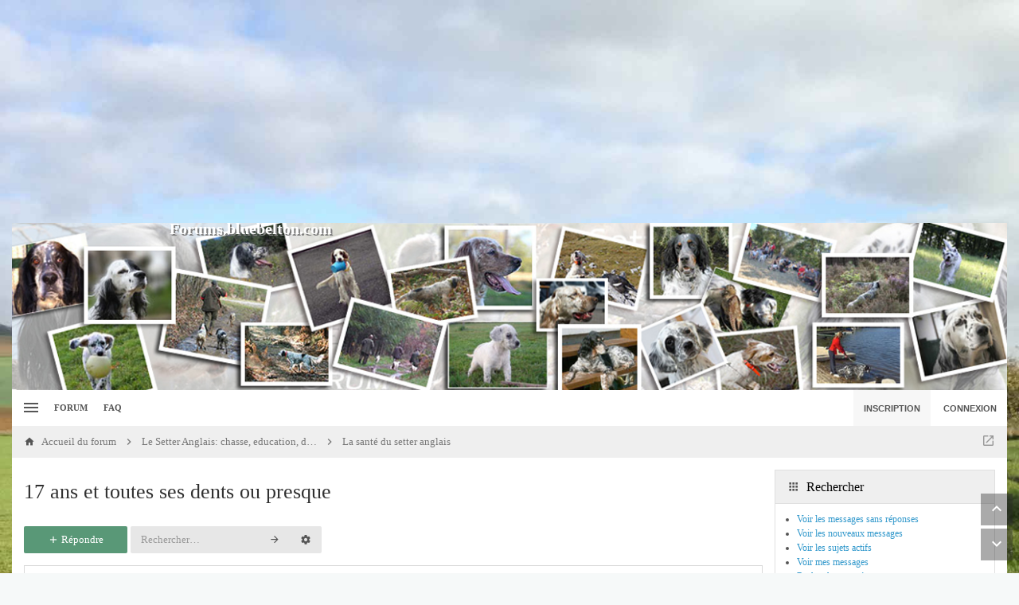

--- FILE ---
content_type: text/html; charset=UTF-8
request_url: http://forums.bluebelton.com/viewtopic.php?f=11&t=26870&p=462825&sid=1873d5b48a86c702295e5b9a46fd0398
body_size: 10850
content:
<!DOCTYPE html>
<!--
  _   _      _ _         _   _                   _ 
 | | | | ___| | | ___   | |_| |__   ___ _ __ ___| |
 | |_| |/ _ \ | |/ _ \  | __| '_ \ / _ \ '__/ _ \ |
 |  _  |  __/ | | (_) | | |_| | | |  __/ | |  __/_|
 |_| |_|\___|_|_|\___/   \__|_| |_|\___|_|  \___(_)
      
phpBB style name: Canvas
Author:  Tushar Singh (slickthemes.net)
-->
<!-- Here be dragons -->
        
        
    	




<html class="slickthemes no-js pinchZoom" dir="ltr" lang="fr">
<head>

	<meta charset="UTF-8" />
	<meta http-equiv="X-UA-Compatible" content="IE=Edge" />

		<meta name="viewport" content="width=device-width, initial-scale=1, maximum-scale=3" />
	
	

	<title>17 ans et toutes ses dents ou presque - Forums.bluebelton.com</title>

	
			<link rel="canonical" href="http://forums.bluebelton.com/viewtopic.php?t=26870" />
	
		<style type="text/css">
		html.slickthemes {
			overflow-y: scroll;
			background-attachment: fixed;
		}
		html.slickthemes, #st-bgimg {
			background-color: rgb(246, 249, 249);

						background-image: url("./styles/canvas/theme/images/backgrounds/plaine");
			
							background-position: 0 0;
			
							background-size: cover;
					}
				#st-bgimg {
			backface-visibility: hidden;
			-ms-backface-visibility: hidden;
			-webkit-backface-visibility: hidden;
		}
			</style>
	
			<link href="./styles/canvas/theme/css/main.min.css?assets_version=58" rel="stylesheet" type="text/css" media="screen" />
	<link href="./styles/canvas/theme/print.css?assets_version=58" rel="stylesheet" type="text/css" media="print" title="printonly" />

	
	
	

		<style type="text/css" id="st_userconfig_CSS">
  /* slickpanel overrides. please do not eat */
  
  /* Typography */
    body {
	font-family: tahoma;
  }
    
    .container, .layout-boxed #wrap, .breadcrumbs-bar.detached, .layout-stretched .nav-breadcrumbs {
	max-width: 1300px;
  }
    
    
  .postbody .content {
		  }
  
  /* text logo */
  .logo h1 {
		color: rgba(241, 238, 233, 0.73);
		font-size: 20px;
			font-weight: 700;
	  }
  
  /* image logo */
  .logo h1 img {
	max-width: 150px;
  }
  
  /* colors */
    .itemlist__item--colbar,.cp-main h3, #tabs, .st-section__header,.btn-primary, .thead, .category-header, .section-header {
	background-color: rgb(151, 200, 231)
  }
  .forum-icon {
	color: rgb(151, 200, 231)
  } 
   {
	border-color: rgb(151, 200, 231)
  }
  
  /* header */
  .main-header {
	background-color: rgba(244, 244, 246, 0.28);
	
		background-image: url("./styles/canvas/theme/images/backgrounds/photos.jpg");
		
		height: 210px;
		
	background-position: ;
	
	  }
  
  /* Search */
  .quicksearch fieldset {
	background-color: rgb(0, 0, 0);
	color: rgb(0, 0, 0);
  }
  .quicksearch__placeholder {
	color: rgb(0, 0, 0);
  }
  .quicksearch .quicksearch--focus {
	background-color: rgb(255, 255, 255);
  }
  
  /* footer */
  #page-footer {
	background-color: rgb(140, 191, 228);
	
		
	background-position: ;
	
	  }

  /* Post Author Label */
  .topic-author-label .label {
  	background-color: rgb(144, 175, 205);
  }
  
</style>
	
	
	
	<style type="text/css">
	/* Put your custom CSS here */

.category-header .category-title {
	font-size: 130%;
}

.logo h1 {
    color: rgb(255, 255, 255);
    /*margin-top: -166px;*/
	margin-top: -280px;
	/*margin-left: -184px;*/
	margin-left: 0px;
	text-shadow: 2px 2px #808080;
}

.itemlist__item:nth-child(2n) {
    background: #f8f8f8 none repeat scroll 0 0;
}

.post:nth-child(2n) {
    background: #f0f0f0 none repeat scroll 0 0;
}

.widget-header {
	color : #000;
    background-color: #efefef;
	font-size: 120%;
    xborder-bottom: 1px solid #e0e0e0;
    xmargin: -10px -15px 10px;
    xpadding: 10px 15px;
    xposition: relative;
}
.widget-content .menu a {
	color : #3399cc;
}

ul.menu {
	list-style-type: disc;
	margin-left:1em;
}

/* Correction bug Firefox. */
.postbody .file .postimage {
    display: inline-block;
    width: 100%;
    max-width: 100%;
}

/* Icone envoi de MP à partir d'un post. */
dd.profile-contactX {
	overflow: visible;
}

.contact-icon {
    background-image: url("/styles/prosilver/theme/images/icons_contact.png");
}
.pm-icon {
    background-position: -21px 0;
}
.email-icon {
    background-position: -21px 0;
}
.contact-icon {
    background-repeat: no-repeat;
    display: inline-block;
    height: 16px;
    width: 16px;
}

h2.pedigreeSA {
	display:block;
}
	</style>

	<style id="elementState_restore" type="text/css"></style>
	<script type="text/javascript">
		window._st = window._st || {};
		_st.onloadfunctions = _st.onloadfunctions || [];
		_st.utils = {};
	</script>

</head>
<body id="phpbb" class="section-viewtopic ltr  postAuthorAlign-left layout-boxed roundAvatars-enabled h-nb grayscaleForumIcons">


	<link href="./styles/canvas/theme/css/mdi.css?assets_version=58" rel="stylesheet" type="text/css">

<div id="st-bgimg"></div>
<!-- skip to content -->
<a href="#start__content" class="skiplink" style="display: none">Accéder au contenu</a>


<div class="offcanvas-wrapper">
<div class="offcanvas-content">
	<a href="javascript:void(0)" class="offcanvas-toggle offcanvas-backlink">
		<i class="fi fi-arrow-left"></i>
	</a>
			<a href="javascript:void(0)" class="offcanvas-toggle offcanvas-navigation-toggle">

    <span class="icon-menu-bars"><span class="bar-1"></span><span class="bar-2"></span><span class="bar-3"></span></span>

</a>



<ul class="navigation top-nav list-unstyled">



    <li class="nav-item quick-links dd-container">

		<a href="javascript:void(0)" id="quickLinksdrop" title="Raccourcis" class="quick-links-dropdown-trigger" data-toggle="dropdown" aria-haspopup="true" aria-expanded="false">

            <span class="icon-menu-bars"><span class="bar-1"></span><span class="bar-2"></span><span class="bar-3"></span></span>

			<span class="quick-links-label">Raccourcis</span>

        </a>

        <ul class="quick-links-dropdown dropdown-menu" role="menu" aria-labelledby="quickLinksdrop">

            


            
                


                


                
				<li role="presentation"><a href="./search.php?search_id=unanswered&amp;sid=3b1ee86d55cd7c918354d4f1aa33a197" role="menuitem" tabindex="-1">Messages sans réponse</a></li>

				<li role="presentation"><a href="./search.php?search_id=active_topics&amp;sid=3b1ee86d55cd7c918354d4f1aa33a197" role="menuitem" tabindex="-1">Sujets actifs</a></li>

                <li role="presentation" class="divider"></li>

				<li role="presentation"><a href="./search.php?sid=3b1ee86d55cd7c918354d4f1aa33a197" role="menuitem" tabindex="-1">Rechercher</a></li>

			


            <!--<li role="presentation"><a href="./faq.php?sid=3b1ee86d55cd7c918354d4f1aa33a197" rel="help" title="Foire aux questions" role="menuitem" tabindex="-1">FAQ</a></li>-->



            
				
				
			


            
        </ul>

	</li>



    
    <!-- Forum Index -->
<li class="nav-item nav-forum">
    <a href="./index.php?sid=3b1ee86d55cd7c918354d4f1aa33a197">Forum</a>
</li>

<!-- FAQ -->
<li class="nav-item">
    <a href="./faq.php?sid=3b1ee86d55cd7c918354d4f1aa33a197" rel="help" title="Foire aux questions">FAQ</a>
</li>
	
</ul>

	</div>

<div class="oncanvas-content">
<div id="wrap">
	<a id="top" class="anchor" accesskey="t"></a>

	

<header class="headerPub" style="text-align:center; width:100%;">

<script async src="//pagead2.googlesyndication.com/pagead/js/adsbygoogle.js"></script>
<!-- Bluebelton 3.1 -->
<ins class="adsbygoogle"
     style="display:block"
     data-ad-client="ca-pub-5417412407732151"
     data-ad-slot="9894315713"
     data-ad-format="auto"></ins>
<script>
(adsbygoogle = window.adsbygoogle || []).push({});
</script>

</header>




	<header class="main-header">
		<div class="container">

				<!-- Branding: LOGO -->
				<div class="branding">
						<a class="logo" href="./index.php?sid=3b1ee86d55cd7c918354d4f1aa33a197" title="Accueil du forum">
												<h1>Forums.bluebelton.com</h1>
												</a>
						<p class="site-description">Le Forum des passionnés de Setter Anglais</p>
				</div>

				<!-- QuickSearch -->
				
		</div>
	</header>

		<div class="utility-bar clearfix" role="menubar">
		<div class="container">
			<a href="javascript:void(0)" class="offcanvas-toggle offcanvas-navigation-toggle">

    <span class="icon-menu-bars"><span class="bar-1"></span><span class="bar-2"></span><span class="bar-3"></span></span>

</a>



<ul class="navigation top-nav list-unstyled">



    <li class="nav-item quick-links dd-container">

		<a href="javascript:void(0)" id="quickLinksdrop" title="Raccourcis" class="quick-links-dropdown-trigger" data-toggle="dropdown" aria-haspopup="true" aria-expanded="false">

            <span class="icon-menu-bars"><span class="bar-1"></span><span class="bar-2"></span><span class="bar-3"></span></span>

			<span class="quick-links-label">Raccourcis</span>

        </a>

        <ul class="quick-links-dropdown dropdown-menu" role="menu" aria-labelledby="quickLinksdrop">

            


            
                


                


                
				<li role="presentation"><a href="./search.php?search_id=unanswered&amp;sid=3b1ee86d55cd7c918354d4f1aa33a197" role="menuitem" tabindex="-1">Messages sans réponse</a></li>

				<li role="presentation"><a href="./search.php?search_id=active_topics&amp;sid=3b1ee86d55cd7c918354d4f1aa33a197" role="menuitem" tabindex="-1">Sujets actifs</a></li>

                <li role="presentation" class="divider"></li>

				<li role="presentation"><a href="./search.php?sid=3b1ee86d55cd7c918354d4f1aa33a197" role="menuitem" tabindex="-1">Rechercher</a></li>

			


            <!--<li role="presentation"><a href="./faq.php?sid=3b1ee86d55cd7c918354d4f1aa33a197" rel="help" title="Foire aux questions" role="menuitem" tabindex="-1">FAQ</a></li>-->



            
				
				
			


            
        </ul>

	</li>



    
    <!-- Forum Index -->
<li class="nav-item nav-forum">
    <a href="./index.php?sid=3b1ee86d55cd7c918354d4f1aa33a197">Forum</a>
</li>

<!-- FAQ -->
<li class="nav-item">
    <a href="./faq.php?sid=3b1ee86d55cd7c918354d4f1aa33a197" rel="help" title="Foire aux questions">FAQ</a>
</li>
	
</ul>

			<div class="user-area">
    <ul class="guest-view list-unstyled has-register">
	
	
		<li class="guest-register"><a class="btn btn-link" href="./ucp.php?mode=register&amp;sid=3b1ee86d55cd7c918354d4f1aa33a197" role="menuitem">Inscription</a></li>	
		<li class="guest-login quicklogin dd-container">
	  <a class="btn btn-link" href="./ucp.php?mode=login&amp;sid=3b1ee86d55cd7c918354d4f1aa33a197" data-toggle="dropdown" title="Connexion" accesskey="x" role="menuitem">Connexion</a>
	  <div class="quicklogin-dropdown dropdown-menu" role="menu">
		<form method="post" action="./ucp.php?mode=login&amp;sid=3b1ee86d55cd7c918354d4f1aa33a197" class="quicklogin-form">

    
  <div class="input-group">
	<span class="input-group-addon"><i class="fi fi-account"></i></span>
	<input type="text" name="username" id="QL_username" class="quicklogin__username-input form-control" />
  </div>
	
  <div class="input-group">
	<span class="input-group-addon"><i class="fi fi-key"></i></span>
	<input type="password" name="password" id="QL_password" class="quicklogin__password-input form-control" />
  </div>
  
    <div class="checkbox">
    <label>
      <input type="checkbox" name="autologin"> Se souvenir de moi
    </label>
  </div>
    
  <input type="submit" name="login" value="Connexion" class="quicklogin__login-btn btn btn-success" />
  
    
  <input type="hidden" name="redirect" value="./viewtopic.php?f=11&amp;p=462825&amp;t=26870&amp;sid=3b1ee86d55cd7c918354d4f1aa33a197" />

  
</form>	  </div>
	</li>
		
	  </ul>
  </div>		</div>
	</div>
	
	

	<div id="page-body">

				<div class="breadcrumbs-bar breadcrumbs-bar--top ">
    <ol class="nav-breadcrumbs">
    
  	<li class="quick-nav-link dd-container jumpbox">
		<a href="javascript:void(0)" data-toggle="dropdown" title="Atteindre">
			<i class="fi fi-open-in-new"></i>
		</a>

		<ul class="dropdown-menu jumpbox-dropdown" role="menu">
					</ul>
	</li>
	
  
  
  
  <li class="crumb crumb--home" itemtype="http://data-vocabulary.org/Breadcrumb" itemscope>
	<a href="./index.php?sid=3b1ee86d55cd7c918354d4f1aa33a197" itemprop="url" accesskey="h" data-navbar-reference="index" title="Accueil du forum"><span itemprop="title">Accueil du forum</span></a>
  </li>

  		<li class="crumb" itemtype="http://data-vocabulary.org/Breadcrumb" itemscope data-forum-id="95">
	  <a href="./viewforum.php?f=95&amp;sid=3b1ee86d55cd7c918354d4f1aa33a197" itemprop="url" title="Le Setter Anglais:  chasse, education, dressage"><span itemprop="title">Le Setter Anglais:  chasse, education, dressage</span></a>
	</li>
	  		<li class="crumb" itemtype="http://data-vocabulary.org/Breadcrumb" itemscope data-forum-id="11">
	  <a href="./viewforum.php?f=11&amp;sid=3b1ee86d55cd7c918354d4f1aa33a197" itemprop="url" title="La santé du setter anglais"><span itemprop="title">La santé du setter anglais</span></a>
	</li>
	    </ol>
</div>

		<div class="container">

		
		
		<a id="start__content" class="anchor"></a>
		
		<!-- Global Alerts -->
		<!-- REMOVE THIS LINE TO ENABLE

<div class="alert alert-info alert-dismissible fade in" role="alert" id="globalAlertExample1">
  <a href="javascript:void(0)" class="close" data-dismiss="alert" aria-label="Close"><span aria-hidden="true">&times;</span></a>

  This alert shows on all pages. Feel free to edit this text

</div>

REMOVE THIS LINE TO ENABLE -->
<div class="big-grid">
<div class="col-maincontent">
<div class="page-header">
	<div class="page-header-inner">
		<h2 class="page-title"><a href="./viewtopic.php?f=11&amp;t=26870&amp;sid=3b1ee86d55cd7c918354d4f1aa33a197">17 ans et toutes ses dents ou presque</a></h2>
	</div>
	<!--<div class="action-bar">-->
	
	<!--</div>-->
</div>



<div class="action-bar top">

	<div class="buttons">
		
								<a href="./posting.php?mode=reply&amp;f=11&amp;t=26870&amp;sid=3b1ee86d55cd7c918354d4f1aa33a197" class="btn btn-success btn-createnew" title="Publier une réponse">
				<i class="fi fi-plus"></i> Répondre
			</a>
							
		
			</div>

	
			<div class="search-box">
			<form method="get" id="topic-search" action="./search.php?sid=3b1ee86d55cd7c918354d4f1aa33a197">
			<div class="input-group">
				<input class="search form-control" type="search" name="keywords" id="search_keywords" size="20" placeholder="Rechercher…" />
				<span class="input-group-btn">
				<button class="btn btn-default" type="submit" title="Rechercher"><i class="fi fi-arrow-right"></i></button>
				<a href="./search.php?sid=3b1ee86d55cd7c918354d4f1aa33a197" class="btn btn-default" title="Recherche avancée"><i class="fi fi-settings"></i></a>
				</span>
			</div>
			<input type="hidden" name="t" value="26870" />
<input type="hidden" name="sf" value="msgonly" />
<input type="hidden" name="sid" value="3b1ee86d55cd7c918354d4f1aa33a197" />

			</form>
		</div>
	
			<div class="right-side">
						<!--4 messages-->
					</div>
		</div>

<div class="postlist">
		<div class="post has-profile">
		<a class="st-anchor" id="p462749">&nbsp;</a>
				<div class="inner">

		<dl class="postprofile" id="profile462749">
			
			<dt class="avatar-container">
													<a href="./memberlist.php?mode=viewprofile&amp;u=1643&amp;sid=3b1ee86d55cd7c918354d4f1aa33a197" class="avatar"><img class="avatar" src="http://www.bluebelton.com/09/divers/avmakio.jpg" width="120" height="120" alt="Avatar de l’utilisateur" /></a>											</dt>
			
			<dt class="profile-main has-profile-rank">
								<a href="./memberlist.php?mode=viewprofile&amp;u=1643&amp;sid=3b1ee86d55cd7c918354d4f1aa33a197" style="color: #3399CC;" class="username-coloured">Makio di Roma</a><span class="has-tooltip user-status-indicator" title="Hors-ligne"></span>
								
				<div class="profile-rank">Juste débourré<br /><img src="./images/ranks/0.gif" alt="Juste débourré" title="Juste débourré" /></div>			</dt>

							<div class="topic-author-label"><span class="label label-info">Sujet Auteur</span></div>
			
		<dd class="profile-posts"><strong>Messages :</strong> <a href="./search.php?author_id=1643&amp;sr=posts&amp;sid=3b1ee86d55cd7c918354d4f1aa33a197">112</a></dd>		<dd class="profile-joined"><strong>Inscription :</strong> <span class="timestamp">18 janv. 2009 16:47</span></dd>		
		
						
						
		</dl>

		<div class="postbody">
						<div id="post_content462749">

			<h3 class="first"><a href="#p462749">17 ans et toutes ses dents ou presque</a></h3>

							<ul class="post-buttons">
																																	<li>
						<a href="./posting.php?mode=quote&amp;f=11&amp;p=462749&amp;sid=3b1ee86d55cd7c918354d4f1aa33a197" title="Répondre en citant" class="button has-tooltip icon-button quote-icon"><span>Citer</span></a>
					</li>
												<li>
					<a class="icon_post_target" href="#p462749" title="Message #1">#1</a>
				</li>
			</ul>
				
						<p class="author"><span class="timestamp">20 sept. 2023 18:36</span></p>
			
			
			
			<div class="content">Bonjour,<br /><br />Makio a fete ses 17 ans debut aout et il vous salue.<br />Le pepere dort beaucoup mais sait etre alerte des qu’il sent quelque chose qui l’interesse.<br />Il marche bien et trottr encore.<br />Mais sa vue est genee par une cataracte ce qui fait qu’il n’apprecie plus les promenades le soir. C’est ainsi que je l’interprete. <br />Cela s’opere-t-il ?<br />Sinon, la vieillesse fait qu’il faut le sortir plus souvent.<br />Ce qu’il apprecie.<br />Nous l’avons ramene en Italie pour un mois et le promenons le long de la mer.<br />Il renifle l’air avec gourmandise.<br />En revanche, la baignade n’est plus son grand plaisir.<br />Je pense qu’ il a peur. Il ne voit plus bien et cela remue peut etre de trop pour son age.<br />Il prefere le farniente sur les terrasses ombragees sous les palmiers, dans les odeurs de cafe, chocolat, dolce, pizza...<br />C’est toujours le meme bon compagnon affectueux.<br />Il vous salue toutes et tous,</div>

			
									
									<div id="sig462749" class="signature">[color=#004000]Makio est né à[/color] Rome le 7 août [color=#BF0000]2006. O Sole mio[/color]</div>
						</div>

		</div>

		<div class="back2top"><a href="#top" class="top" title="Haut">Haut</a></div>

		</div>
	</div>
	
			<div class="post has-profile">
		<a class="st-anchor" id="p462752">&nbsp;</a>
				<div class="inner">

		<dl class="postprofile" id="profile462752">
			
			<dt class="avatar-container">
													<a href="./memberlist.php?mode=viewprofile&amp;u=4166&amp;sid=3b1ee86d55cd7c918354d4f1aa33a197" class="avatar"><img class="avatar" src="./download/file.php?avatar=4166_1523195232.jpg" width="140" height="140" alt="Avatar de l’utilisateur" /></a>											</dt>
			
			<dt class="profile-main has-profile-rank">
								<a href="./memberlist.php?mode=viewprofile&amp;u=4166&amp;sid=3b1ee86d55cd7c918354d4f1aa33a197" style="color: #3399CC;" class="username-coloured">cassaire</a><span class="has-tooltip user-status-indicator" title="Hors-ligne"></span>
								
				<div class="profile-rank">Admin<br /><img src="./images/ranks/webmiss.gif" alt="Admin" title="Admin" /></div>			</dt>

			
		<dd class="profile-posts"><strong>Messages :</strong> <a href="./search.php?author_id=4166&amp;sr=posts&amp;sid=3b1ee86d55cd7c918354d4f1aa33a197">10590</a></dd>		<dd class="profile-joined"><strong>Inscription :</strong> <span class="timestamp">06 juil. 2012 18:37</span></dd>		
		
											<dd class="profile-custom-field profile-age"><strong>age :</strong> 62</dd>
												<dd class="profile-custom-field profile-affixe"><strong>Affixe :</strong> Râleur</dd>
												<dd class="profile-custom-field profile-localisation"><strong>localisation :</strong> Provence</dd>
							
						
		</dl>

		<div class="postbody">
						<div id="post_content462752">

			<h3 ><a href="#p462752">Re: 17 ans et toutes ses dents ou presque</a></h3>

							<ul class="post-buttons">
																																	<li>
						<a href="./posting.php?mode=quote&amp;f=11&amp;p=462752&amp;sid=3b1ee86d55cd7c918354d4f1aa33a197" title="Répondre en citant" class="button has-tooltip icon-button quote-icon"><span>Citer</span></a>
					</li>
												<li>
					<a class="icon_post_target" href="#p462752" title="Message #2">#2</a>
				</li>
			</ul>
				
						<p class="author"><span class="timestamp">21 sept. 2023 06:22</span></p>
			
			
			
			<div class="content">Un âge vénérable. Il profite encore bien de la vie. Profitez bien de lui.</div>

			
									
									<div id="sig462752" class="signature">Varois et fier de l'être....</div>
						</div>

		</div>

		<div class="back2top"><a href="#top" class="top" title="Haut">Haut</a></div>

		</div>
	</div>
	
			<div class="post has-profile">
		<a class="st-anchor" id="p462755">&nbsp;</a>
				<div class="inner">

		<dl class="postprofile" id="profile462755">
			
			<dt class="avatar-container">
													<a href="./memberlist.php?mode=viewprofile&amp;u=3751&amp;sid=3b1ee86d55cd7c918354d4f1aa33a197" class="avatar"><img class="avatar" src="./images/avatars/gallery/w1.gif" width="110" height="85" alt="Avatar de l’utilisateur" /></a>											</dt>
			
			<dt class="profile-main has-profile-rank">
								<a href="./memberlist.php?mode=viewprofile&amp;u=3751&amp;sid=3b1ee86d55cd7c918354d4f1aa33a197" style="color: #3399CC;" class="username-coloured">dan84</a><span class="has-tooltip user-status-indicator" title="Hors-ligne"></span>
								
				<div class="profile-rank">Bluebelton'adict<br /><img src="./images/ranks/fada.gif" alt="Bluebelton'adict" title="Bluebelton'adict" /></div>			</dt>

			
		<dd class="profile-posts"><strong>Messages :</strong> <a href="./search.php?author_id=3751&amp;sr=posts&amp;sid=3b1ee86d55cd7c918354d4f1aa33a197">4701</a></dd>		<dd class="profile-joined"><strong>Inscription :</strong> <span class="timestamp">01 janv. 2012 20:58</span></dd>		
		
											<dd class="profile-custom-field profile-age"><strong>age :</strong> 66</dd>
												<dd class="profile-custom-field profile-affixe"><strong>Affixe :</strong> Rive du haou et AYRTON , tout court</dd>
												<dd class="profile-custom-field profile-localisation"><strong>localisation :</strong> Vaucluse</dd>
							
						
		</dl>

		<div class="postbody">
						<div id="post_content462755">

			<h3 ><a href="#p462755">Re: 17 ans et toutes ses dents ou presque</a></h3>

							<ul class="post-buttons">
																																	<li>
						<a href="./posting.php?mode=quote&amp;f=11&amp;p=462755&amp;sid=3b1ee86d55cd7c918354d4f1aa33a197" title="Répondre en citant" class="button has-tooltip icon-button quote-icon"><span>Citer</span></a>
					</li>
												<li>
					<a class="icon_post_target" href="#p462755" title="Message #3">#3</a>
				</li>
			</ul>
				
						<p class="author"><span class="timestamp">21 sept. 2023 10:06</span></p>
			
			
			
			<div class="content">C'est un âge canonique pour un setter. <br />Le mien à 13 ans et demi et il n'est pas aussi bien portant. <br />Content pour lui qu'il profite de cette belle retraite et bien entouré d'affection.</div>

			
									
									
						</div>

		</div>

		<div class="back2top"><a href="#top" class="top" title="Haut">Haut</a></div>

		</div>
	</div>
	
			<div class="post has-profile">
		<a class="st-anchor" id="p462825">&nbsp;</a>
				<div class="inner">

		<dl class="postprofile" id="profile462825">
			
			<dt class="avatar-container">
													<span class="avatar"><img src="./styles/canvas/theme/images/no_avatar.jpg" alt="" /></span>											</dt>
			
			<dt class="profile-main no-profile-rank">
								<strong><span class="username">Leny</span></strong><span class="has-tooltip user-status-indicator" title="Hors-ligne"></span>
								
							</dt>

			
						
		
						
						
		</dl>

		<div class="postbody">
						<div id="post_content462825">

			<h3 ><a href="#p462825">Re: 17 ans et toutes ses dents ou presque</a></h3>

							<ul class="post-buttons">
																																	<li>
						<a href="./posting.php?mode=quote&amp;f=11&amp;p=462825&amp;sid=3b1ee86d55cd7c918354d4f1aa33a197" title="Répondre en citant" class="button has-tooltip icon-button quote-icon"><span>Citer</span></a>
					</li>
												<li>
					<a class="icon_post_target" href="#p462825" title="Message #4">#4</a>
				</li>
			</ul>
				
						<p class="author"><span class="timestamp">04 oct. 2023 14:04</span></p>
			
			
			
			<div class="content">Bonjour,<br /><br />Joyeux 17e anniversaire à Makio ! Il semble être un compagnon fidèle malgré quelques défis liés à la vieillesse. La cataracte peut effectivement affecter la vue des chiens, mais dans de nombreux cas, elle peut être traitée chirurgicalement pour améliorer la vision. Il serait sage de consulter un vétérinaire pour évaluer si l'opération est possible dans son cas. En attendant, profitez bien de vos promenades le long de la mer en Italie et offrez-lui beaucoup d'amour et de moments de détente à l'ombre des palmiers. Tous nos vœux de bien-être pour lui !</div>

			
									
									
						</div>

		</div>

		<div class="back2top"><a href="#top" class="top" title="Haut">Haut</a></div>

		</div>
	</div>
	
	</div>


	<form id="viewtopic" method="post" action="./viewtopic.php?f=11&amp;t=26870&amp;sid=3b1ee86d55cd7c918354d4f1aa33a197">
	<fieldset class="display-options" style="margin-top: 0; ">
				<label>Afficher les messages publiés depuis : <select name="st" id="st"><option value="0" selected="selected">Tous les messages</option><option value="1">1 jour</option><option value="7">7 jours</option><option value="14">2 semaines</option><option value="30">1 mois</option><option value="90">3 mois</option><option value="180">6 mois</option><option value="365">1 an</option></select></label>
		<label>Trier par <select name="sk" id="sk"><option value="a">Auteur</option><option value="t" selected="selected">Date du message</option><option value="s">Sujet</option></select></label> <label><select name="sd" id="sd"><option value="a" selected="selected">Croissant</option><option value="d">Décroissant</option></select></label>
		<button type="submit" name="sort" value="Valider" class="btn btn-link"><i class="fi fi-arrow-right"></i></button>
			</fieldset>
	</form>

<div class="action-bar bottom">
	<div class="buttons">
			
								<a href="./posting.php?mode=reply&amp;f=11&amp;t=26870&amp;sid=3b1ee86d55cd7c918354d4f1aa33a197" class="btn btn-success btn-createnew" title="Publier une réponse">
				<i class="fi fi-plus"></i> Répondre
			</a>
					
		
				
			</div>

			<div class="right-side">
					</div>
	</div>


</div>
<div class="col-sidebar">



<!-- OneAll widget: only shows when enabled from slickpanel -->


<div class="sidebar-widget">
  <div class="widget-header">
	<i class="widget-icon fi fi-apps"></i>

        Rechercher

	<span class="close" data-toggle="collapse" data-target="#customwidget1"></span>
  </div>
  <div class="widget-content collapse in" id="customwidget1"><!-- unique ID for each widget -->

					    <ul class="menu">
						    							    <li class="parent"><a href="./search.php?search_id=unanswered" ><span>Voir les messages sans réponses</span></a></li>
                            		                        <li class="parent"><a href="./search.php?search_id=newposts" ><span>Voir les nouveaux messages</span></a></li>
						    		                        <li class="parent"><a href="./search.php?search_id=active_topics" ><span>Voir les sujets actifs</span></a></li>
                            	                        <li><a href="./search.php?search_id=egosearch" ><span>Voir mes messages</span></a></li>
	                        <li><a href="./search.php" title="Voir les options de recherche avancée" ><span>Recherche avancée</span></a></li>
	                        
	                    </ul>

  </div>
</div>


<div class="sidebar-widget">
  <div class="widget-header">
	<i class="widget-icon fi fi-apps"></i>

        Liens

	<span class="close" data-toggle="collapse" data-target="#customwidget2"></span>
  </div>
  <div class="widget-content collapse in" id="customwidget2"><!-- unique ID for each widget -->

					    <ul class="menu">
							    <li class="parent active"><a href="http://pedigree.setter-anglais.fr" ><span>Base de données des pédigrées</span></a></li>
							    <li class="parent active"><a href="http://becarchive.chassequebec.net/" ><span>Becarchive</span></a></li>
		                        <li class="parent active"><a href="http://www.bluebelton-galerie.com/" ><span>Bluebelton Galeries Photos</span></a></li>
	                    </ul>

  </div>
</div>



<div class="sidebar-widget">
  <div class="widget-header">
	<i class="widget-icon fi fi-apps"></i>

        Panneau de l'utilisateur

	<span class="close" data-toggle="collapse" data-target="#customwidget3"></span>
  </div>
  <div class="widget-content collapse in" id="customwidget3"><!-- unique ID for each widget -->

<ul class="menu">
	            <li><a href="./ucp.php?mode=register&amp;sid=3b1ee86d55cd7c918354d4f1aa33a197" ><span>Inscription</span></a></li>        <li><a href="./ucp.php?mode=login&amp;sid=3b1ee86d55cd7c918354d4f1aa33a197" title="Connexion" accesskey="l" ><span>Connexion</span></a></li>
    </ul>

	<form method="post" action="./ucp.php?mode=login&amp;sid=3b1ee86d55cd7c918354d4f1aa33a197" class="headerspace">
	<ul class="menu">
    	<li><a href="./ucp.php?mode=login&amp;sid=3b1ee86d55cd7c918354d4f1aa33a197">Connexion</a></li>
        	<li><a href="./ucp.php?mode=register&amp;sid=3b1ee86d55cd7c918354d4f1aa33a197">Inscription</a></li>
        </ul>
		<fieldset class="quick-login">
			<label for="username">Nom d’utilisateur:</label><br>
<input type="text" name="username" id="username" size="10" class="inputbox" title="Nom d’utilisateur" style="width:100%;" /><br/>
			<label for="password">Mot de passe:</label><br>
<input type="password" name="password" id="password" size="10" class="inputbox" title="Mot de passe" style="width:100%;" /><br/>
							<label for="autologin">Se souvenir de moi <input type="checkbox" name="autologin" id="autologin" /></label><br/>
						<input type="submit" name="login" value="Connexion" class="button2" />
			<input type="hidden" name="redirect" value="./viewtopic.php?f=11&amp;p=462825&amp;t=26870&amp;sid=3b1ee86d55cd7c918354d4f1aa33a197" />

		</fieldset>
	</form>


  </div>
</div>


<!-- Who is online -->

  <div class="sidebar-widget online-list">
	<div class="widget-header">
	  <i class="widget-icon fi fi-earth"></i>
	  Qui est en ligne ?	  <span class="online-list-total"><span class="formatted-numcounter">Au total, il y a <strong>9</strong> utilisateurs en ligne :: 0 inscrit, 0 invisible et 9 invités</span></span>

	</div>
	<div class="widget-content collapse in" id="widget-onlineList">
	  	  Utilisateurs parcourant ce forum : Aucun utilisateur inscrit et 9 invités
	  <em class="wol-explain">selon le nombre d’utilisateurs actifs des 3 dernières minutes</em>
	  	  <!--<div class="block-section">
		Le nombre maximal d’utilisateurs en ligne simultanément a été de <strong>1534</strong> le 13 févr. 2021 12:09
	  </div>-->
	  	</div>
  </div>



<!-- Statistics (shows only on index) -->




<!-- Birthdays -->




<!-- Forum permissions (shows only on forum) -->


</div>
</div>


	
	</div><!-- .container END -->

		<div class="breadcrumbs-bar breadcrumbs-bar--bottom ">
    <ol class="nav-breadcrumbs">
    
  	<li class="quick-nav-link dd-container jumpbox">
		<a href="javascript:void(0)" data-toggle="dropdown" title="Atteindre">
			<i class="fi fi-open-in-new"></i>
		</a>

		<ul class="dropdown-menu jumpbox-dropdown" role="menu">
					</ul>
	</li>
	
  
  
  
  <li class="crumb crumb--home" itemtype="http://data-vocabulary.org/Breadcrumb" itemscope>
	<a href="./index.php?sid=3b1ee86d55cd7c918354d4f1aa33a197" itemprop="url" accesskey="h" data-navbar-reference="index" title="Accueil du forum"><span itemprop="title">Accueil du forum</span></a>
  </li>

  		<li class="crumb" itemtype="http://data-vocabulary.org/Breadcrumb" itemscope data-forum-id="95">
	  <a href="./viewforum.php?f=95&amp;sid=3b1ee86d55cd7c918354d4f1aa33a197" itemprop="url" title="Le Setter Anglais:  chasse, education, dressage"><span itemprop="title">Le Setter Anglais:  chasse, education, dressage</span></a>
	</li>
	  		<li class="crumb" itemtype="http://data-vocabulary.org/Breadcrumb" itemscope data-forum-id="11">
	  <a href="./viewforum.php?f=11&amp;sid=3b1ee86d55cd7c918354d4f1aa33a197" itemprop="url" title="La santé du setter anglais"><span itemprop="title">La santé du setter anglais</span></a>
	</li>
	    </ol>
</div>

</div><!-- #page-body END -->


		<footer id="page-footer" class="page-footer page-footer--complex">
		<div class="page-footer__before">

	<div class="container">

    <div class="dropup footer-links-dropdown">

        <a href="javascript:void(0)" data-toggle="dropdown">

            <span class="icon-menu-bars"><span class="bar-1"></span><span class="bar-2"></span><span class="bar-3"></span></span>

        </a>

        <ul class="dropdown-menu" role="menu">

            
                <li><a href="./ucp.php?mode=delete_cookies&amp;sid=3b1ee86d55cd7c918354d4f1aa33a197" data-ajax="slickthemes.resetStorage" data-refresh="true" role="menuitem"><i class="fi fi-close"></i> Supprimer tous les cookies du forum</a></li>

                
            
            

            
            
            
            <li><a href="./memberlist.php?mode=contactadmin&amp;sid=3b1ee86d55cd7c918354d4f1aa33a197" role="menuitem">Nous contacter</a></li>
        </ul>

    </div>

    

    <ul class="footer-links" role="menu">



        
            <li><a href="./ucp.php?mode=delete_cookies&amp;sid=3b1ee86d55cd7c918354d4f1aa33a197" data-ajax="slickthemes.resetStorage" data-refresh="true" role="menuitem"><i class="fi fi-close"></i> Supprimer tous les cookies du forum</a></li>

            
        
        

        
		
		
		<li><a href="./memberlist.php?mode=contactadmin&amp;sid=3b1ee86d55cd7c918354d4f1aa33a197" role="menuitem">Nous contacter</a></li>
    </ul>

    

	<span class="socialicons">

	  
		<a href="https://www.facebook.com/marie.faure.9"><i class="fi fi-facebook-box"></i></a>
	  
	  
	  
	</span>

	

  </div>

</div>



<div class="page-footer__inner container">

  

  <div class="footer-block col-xs-6 col-sm-2 footer-navlist">
	<ul class="nav-list list-unstyled" role="menu">
	  <li class="heading">Forum</li>
											<li class="small-icon icon-team rightside" data-last-responsive="true"><a href="./memberlist.php?mode=team&amp;sid=3b1ee86d55cd7c918354d4f1aa33a197" role="menuitem">L’équipe</a></li>				<li class="small-icon icon-contact rightside" data-last-responsive="true"><a href="./memberlist.php?mode=contactadmin&amp;sid=3b1ee86d55cd7c918354d4f1aa33a197" role="menuitem">Nous contacter</a></li>	</ul>
</div>

<div class="footer-block col-xs-6 col-sm-2 footer-navlist">
	<ul class="nav-list list-unstyled" role="menu">
	  <li class="heading">Affiliates</li>
	  <li><a href="#" role="menuitem">Lorem</a></li>
	  <li><a href="#" role="menuitem">Ipsum Dolor</a></li>
	  <li><a href="#" role="menuitem">Sit amet</a></li>
	  <li><a href="#" role="menuitem">consectetur</a></li>
	  <li><a href="#" role="menuitem">quis</a></li>
	</ul>
</div>

<div class="footer-block col-xs-6 col-sm-2 footer-navlist">
	<ul class="nav-list list-unstyled" role="menu">
	  <li class="heading">Navigation</li>
	  <li><a href="#" role="menuitem">Lorem</a></li>
	  <li><a href="#" role="menuitem">Ipsum Dolor</a></li>
	  <li><a href="#" role="menuitem">Sit amet</a></li>
	  <li><a href="#" role="menuitem">consectetur</a></li>
	  <li><a href="#" role="menuitem">ullamco</a></li>
	</ul>
</div>


<div class="footer-block col-xs-6 col-sm-2 footer-navlist">
	<ul class="nav-list list-unstyled" role="menu">
	  <li class="heading">Social</li>
	  <li><a href="#" role="menuitem">Lorem</a></li>
	  <li><a href="#" role="menuitem">Ipsum Dolor</a></li>
	  <li><a href="#" role="menuitem">Sit amet</a></li>
	  <li><a href="#" role="menuitem">consectetur</a></li>
	</ul>
</div>

<div class="footer-block col-xs-12 col-sm-4 footer-aboutus">
	<h4 class="heading">About us</h4>
	<p>
	  Lorem ipsum dolor sit amet, consectetur adipiscing elit, sed do eiusmod tempor incididunt ut labore et dolore magna aliqua. Ut enim ad minim veniam, quis nostrud exercitation ullamco laboris nisi ut aliquip ex ea commodo consequat. 
	</p>
</div>
  

</div>

	
		<div class="copyright">
			<div class="container">

			<div class="pull-left">
						Développé par <a href="https://www.phpbb.com/">phpBB</a>&reg; Forum Software &copy; phpBB Limited
									</div>

			<div class="slickthemes-footerlink">
				<a href="http://slickthemes.co">
					Design by SlickThemes
				</a>
			</div>

			</div>
		</div>
			</footer>

	</div><!-- #wrap END -->
</div><!-- .oncanvas-content END -->
</div><!-- .offcanvas-wrapper END -->

<div class="hidden">
	<a id="bottom" class="anchor" accesskey="z"></a>
	</div>

<div id="darkenwrapper" data-ajax-error-title="Erreur AJAX" data-ajax-error-text="Une erreur s’est produite lors de l’exécution de votre requête." data-ajax-error-text-abort="Requête d’utilisateur annulée." data-ajax-error-text-timeout="Votre requête a expiré. Veuillez réessayer ultérieurement." data-ajax-error-text-parsererror="La requête a échoué et le serveur a renvoyé une réponse incorrecte.">
		<div id="darken">&nbsp;</div>
</div>

<div id="phpbb_alert" class="phpbb_alert" data-l-err="Erreur" data-l-timeout-processing-req="Délai dépassé.">
		<a href="#" class="alert_close"></a>
		<h3 class="alert_title">&nbsp;</h3><p class="alert_text"></p>
</div>

<div id="phpbb_confirm" class="phpbb_alert">
		<a href="javascript:void(0)" class="alert_close close" data-dismiss="alert" aria-label="Close"><span aria-hidden="true">&times;</span></a>
		<div class="alert_text"></div>
</div>


<script type="text/javascript" src="./styles/canvas/theme/js/modernizr.custom.js?assets_version=58"></script>

<script type="text/javascript" src="./styles/canvas/theme/bower_components/jquery/dist/jquery.min.js?assets_version=58"></script>


<script type="text/javascript" src="./assets/javascript/core.js?assets_version=58"></script>



<script src="./styles/canvas/theme/js/main.min.js?assets_version=58"></script>


<script>
(function(){
	var styleTag = document.getElementById('elementState_restore');

	//restore alert states
	for (var key in localStorage) {
		if (key.indexOf('st_canvas_Alert_') == 0) {

			var hidden 	= (localStorage[key]) ? true:false,
					elm 		= document.getElementById(key.replace('st_canvas_Alert_',''));

			if (elm && hidden) {
				elm.style.display = 'none'
				$(elm).data('hidden', true);
			}

		}
	}
	$('#page-body > .container > .alert').each(function(){
		if (!$(this).data('hidden')) {
			$(this).show();
		}
	})

	if ($('body').hasClass('section-index')) {
		var
		catHead 	= $('.category-header'),
		delay 		= parseFloat(catHead.css('transition-duration')) * 1000;

		//animation-less collapse
		catHead.css('transition','0s');
		setTimeout(function(){
			catHead.css('transition','')
		},delay+100);

		for(var key in localStorage){
			if (key.indexOf('st_canvas_collapsible_') == 0) {
				var $this = $('#'+key.replace('st_canvas_collapsible_', ''));

				if (localStorage[key] == 'hidden') {
					$this.removeClass('in').parent().addClass('collapsed');
				}
				else if (localStorage[key] == 'visible') {
					$this.addClass('in').parent().removeClass('collapsed')
				}
			}
		}

	}

	//import phpbb template variables ===========
	phpbb.SCRIPT_NAME 				= "viewtopic".split('/')[0];
	$('body').addClass('section-'+phpbb.SCRIPT_NAME)
	phpbb.PER_PAGE 						= "25";
	phpbb.ON_PAGE 						= "";
	phpbb.PAGE_NUMBER 				= "Page <strong>1</strong> sur <strong>1</strong>";
	_st.themePath 						= "./styles/canvas/theme";
	_st.THEMEPANEL_INSTALLED 	= true;
	_st.THEMEPANEL_LINK 			= "/app.php/slickpanel?sid=3b1ee86d55cd7c918354d4f1aa33a197";
	_st.THEMEPANEL_PAGE_LINK 	= "/app.php/slickpanel/page?sid=3b1ee86d55cd7c918354d4f1aa33a197";
	_st.TOPIC_SOLVED_STYLE = '';
	_st.TOPIC_SOLVED_TITLE = "";

	//import language strings
	_st.lang = {
		topic: 'Sujet',
		topics: 'Sujets',
		topic_solved: 'TOPIC_SOLVED'
	};
	_st.fpermissions = {
		RULES_ATTACH_CAN: 'Vous <strong>pouvez</strong> transférer des pièces jointes dans ce forum',
		RULES_DELETE_CAN: 'Vous <strong>pouvez</strong> supprimer vos messages dans ce forum',
		RULES_DOWNLOAD_CAN: 'Vous <strong>pouvez</strong> télécharger des pièces jointes dans ce forum',
		RULES_EDIT_CAN: 'Vous <strong>pouvez</strong> éditer vos messages dans ce forum',
		RULES_LOCK_CAN: 'Vous <strong>pouvez</strong> verrouiller vos sujets dans ce forum',
		RULES_POST_CAN: 'Vous <strong>pouvez</strong> publier de nouveaux sujets dans ce forum',
		RULES_REPLY_CAN: 'Vous <strong>pouvez</strong> répondre aux sujets dans ce forum',
		RULES_VOTE_CAN: 'Vous <strong>pouvez</strong> voter aux sondages dans ce forum'
	}
	$(document).on('ready', function(){
		_st.init({
			stickyheader: "1",
			timestamps: "0",
			fastclick: "1",
			wysiwyg: "0",
			quickscroll: "1"
		});
	})

})();
</script>

<script type="text/javascript" src="./styles/canvas/template/forum_fn.js?assets_version=58"></script>

<script type="text/javascript" src="./styles/canvas/template/ajax.js?assets_version=58"></script>



<script type="text/javascript">
/* Google webfont loader */
WebFontConfig = {
  google: { families: [ 'Roboto:400,500,400italic,300,700:latin' ] }
};
(function() {
  var wf = document.createElement('script');
  wf.src = ('https:' == document.location.protocol ? 'https' : 'http') +
    '://ajax.googleapis.com/ajax/libs/webfont/1/webfont.js';
  wf.type = 'text/javascript';
  wf.async = 'true';
  var s = document.getElementsByTagName('script')[0];
  //s.parentNode.insertBefore(wf, s);
})();

//Put your custom javascript here
//This is executed after other scripts
</script>



	<script>
		(function(i,s,o,g,r,a,m){i['GoogleAnalyticsObject']=r;i[r]=i[r]||function(){
		(i[r].q=i[r].q||[]).push(arguments)},i[r].l=1*new Date();a=s.createElement(o),
		m=s.getElementsByTagName(o)[0];a.async=1;a.src=g;m.parentNode.insertBefore(a,m)
		})(window,document,'script','//www.google-analytics.com/analytics.js','ga');

		ga('create', 'UA-38350717-1', 'auto');
		ga('send', 'pageview');
	</script>





</body>
</html>


--- FILE ---
content_type: text/html; charset=utf-8
request_url: https://www.google.com/recaptcha/api2/aframe
body_size: 266
content:
<!DOCTYPE HTML><html><head><meta http-equiv="content-type" content="text/html; charset=UTF-8"></head><body><script nonce="veP4GP_9miwrek0750AFyw">/** Anti-fraud and anti-abuse applications only. See google.com/recaptcha */ try{var clients={'sodar':'https://pagead2.googlesyndication.com/pagead/sodar?'};window.addEventListener("message",function(a){try{if(a.source===window.parent){var b=JSON.parse(a.data);var c=clients[b['id']];if(c){var d=document.createElement('img');d.src=c+b['params']+'&rc='+(localStorage.getItem("rc::a")?sessionStorage.getItem("rc::b"):"");window.document.body.appendChild(d);sessionStorage.setItem("rc::e",parseInt(sessionStorage.getItem("rc::e")||0)+1);localStorage.setItem("rc::h",'1766177579305');}}}catch(b){}});window.parent.postMessage("_grecaptcha_ready", "*");}catch(b){}</script></body></html>

--- FILE ---
content_type: text/plain
request_url: https://www.google-analytics.com/j/collect?v=1&_v=j102&a=1884950231&t=pageview&_s=1&dl=http%3A%2F%2Fforums.bluebelton.com%2Fviewtopic.php%3Ff%3D11%26t%3D26870%26p%3D462825%26sid%3D1873d5b48a86c702295e5b9a46fd0398&ul=en-us%40posix&dt=17%20ans%20et%20toutes%20ses%20dents%20ou%20presque%20-%20Forums.bluebelton.com&sr=1280x720&vp=1280x720&_u=IEBAAEABAAAAACAAI~&jid=1102168728&gjid=1253853174&cid=1771911875.1766177578&tid=UA-38350717-1&_gid=1977159007.1766177578&_r=1&_slc=1&z=218261252
body_size: -287
content:
2,cG-Q5CX1FNFLV